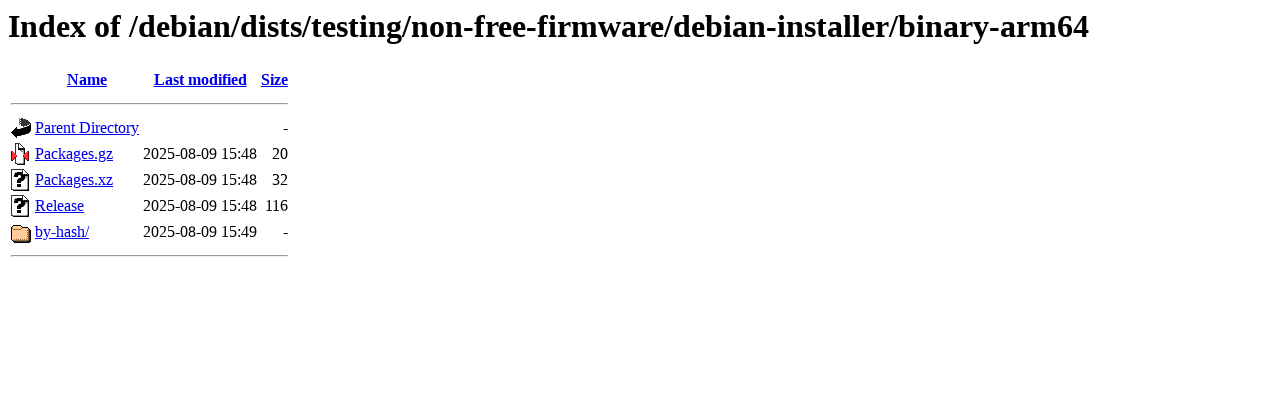

--- FILE ---
content_type: text/html;charset=UTF-8
request_url: https://mirror.cherryservers.com/debian/dists/testing/non-free-firmware/debian-installer/binary-arm64/
body_size: 502
content:
<!DOCTYPE HTML PUBLIC "-//W3C//DTD HTML 3.2 Final//EN">
<html>
 <head>
  <title>Index of /debian/dists/testing/non-free-firmware/debian-installer/binary-arm64</title>
 </head>
 <body>
<h1>Index of /debian/dists/testing/non-free-firmware/debian-installer/binary-arm64</h1>
  <table>
   <tr><th valign="top"><img src="/icons/blank.gif" alt="[ICO]"></th><th><a href="?C=N;O=D">Name</a></th><th><a href="?C=M;O=A">Last modified</a></th><th><a href="?C=S;O=A">Size</a></th></tr>
   <tr><th colspan="4"><hr></th></tr>
<tr><td valign="top"><img src="/icons/back.gif" alt="[PARENTDIR]"></td><td><a href="/debian/dists/testing/non-free-firmware/debian-installer/">Parent Directory</a></td><td>&nbsp;</td><td align="right">  - </td></tr>
<tr><td valign="top"><img src="/icons/compressed.gif" alt="[   ]"></td><td><a href="Packages.gz">Packages.gz</a></td><td align="right">2025-08-09 15:48  </td><td align="right"> 20 </td></tr>
<tr><td valign="top"><img src="/icons/unknown.gif" alt="[   ]"></td><td><a href="Packages.xz">Packages.xz</a></td><td align="right">2025-08-09 15:48  </td><td align="right"> 32 </td></tr>
<tr><td valign="top"><img src="/icons/unknown.gif" alt="[   ]"></td><td><a href="Release">Release</a></td><td align="right">2025-08-09 15:48  </td><td align="right">116 </td></tr>
<tr><td valign="top"><img src="/icons/folder.gif" alt="[DIR]"></td><td><a href="by-hash/">by-hash/</a></td><td align="right">2025-08-09 15:49  </td><td align="right">  - </td></tr>
   <tr><th colspan="4"><hr></th></tr>
</table>
</body></html>
